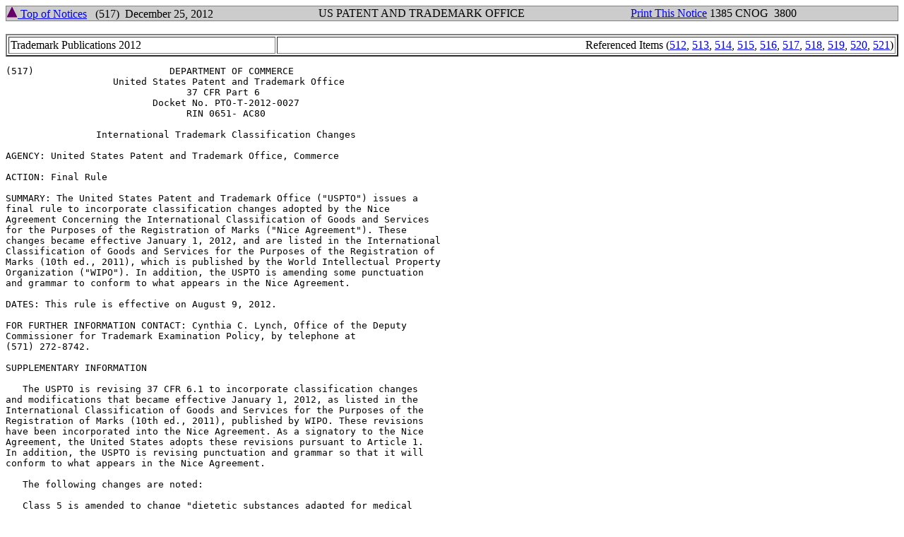

--- FILE ---
content_type: text/html; charset=UTF-8
request_url: https://www.uspto.gov/web/offices/com/sol/og/2012/week52/TOCCN/item-517.htm
body_size: 7044
content:
<html>
  <head>
    <title>Patent and Trademark Office Consolidated Notices December 25, 2012 1385 Item cons517 </title>
		<script type="text/javascript">
		<!--
		function printContent(id){
		str=document.getElementById(id).innerHTML
		newwin=window.open('','printwin','scrollbars,resizable')
		newwin.document.write('<HTML>\n<HEAD>\n')
		newwin.document.write('<TITLE></TITLE>\n')
		newwin.document.write('<style>')
		newwin.document.write('@media print { ')
		newwin.document.write('.noprint {display:none; }')
		newwin.document.write('}')
		newwin.document.write('.bigFont { font-size:18pt;}')
		newwin.document.write('</style>')
		newwin.document.write('<script>\n')
		newwin.document.write('function chkstate(){\n')
		newwin.document.write('if(document.readyState=="complete"){\n')
		newwin.document.write('window.close()\n')
		newwin.document.write('}\n')
		newwin.document.write('else{\n')
		newwin.document.write('setTimeout("chkstate()",2000)\n')
		newwin.document.write('}\n')
		newwin.document.write('}\n')
		newwin.document.write('function print_win(){\n')
		newwin.document.write('window.print();\n')
		newwin.document.write('chkstate();\n')
		newwin.document.write('}\n')
		newwin.document.write('<\/script>\n')
		newwin.document.write('<script type="text/javascript" src="/includes/j/uspto_head_1.js"></script></head>\n')
		newwin.document.write('<BODY>\n')
		newwin.document.write('<table class="noprint" width="100%" border="0" frame="box" rules="none" cellpadding="0" cellspacing="0">\n')
		newwin.document.write('<col width="30%" align="left"/>\n')
		newwin.document.write('<col width="40%" align="center"/>\n')
		newwin.document.write('<col width="30%" align="right"/>\n')
		newwin.document.write('<tr><td>&nbsp;</td><td>&nbsp;</td><td>&nbsp;</td></tr>\n')
		newwin.document.write('<tr>\n')
		newwin.document.write('<td>&nbsp;<i><b>Click PRINT button to print</b></i>&nbsp;</td>\n')
		newwin.document.write('<td>&nbsp;<button  class="bigFont" id="btnPrint" onClick="print_win()" />PRINT</button>&nbsp;</td>\n')
		newwin.document.write('<td>&nbsp;</td>\n')
		newwin.document.write('</tr>\n')
		newwin.document.write('<tr><td>&nbsp;</td><td>&nbsp;</td><td>&nbsp;</td></tr>\n')
		newwin.document.write('<tr><td>&nbsp;</td><td>&nbsp;</td><td>&nbsp;</td></tr>\n')
		newwin.document.write('</table>\n')
		newwin.document.write(str)
		newwin.document.write('</BODY>\n')
		newwin.document.write('</HTML>\n')
		newwin.document.close()
		}
		//-->
		</script>
  </head>
  <body>
<a name="cli517"></a>
<a name="page3800"></a>
<a name="ref519"></a>
<div id="ref519P" align="left">
  <table width="100%" border="1" frame="box" rules="none"  bgcolor="#CCCCCC" cellpadding="0" cellspacing="0">
    <col width="35%" align="left"/>
    <col width="35%" align="center"/>
    <col width="30%" align="right"/>
    <tr>
      <td><a href="../TOC2012CN.htm#top"><img src="./img/up.gif" width="16" height="16" border="0" alt="Top of Notices"/> Top of Notices</a>&nbsp;&nbsp;&nbsp;(517)&nbsp;&nbsp;December 25, 2012</td>
      <td>US PATENT AND TRADEMARK OFFICE</td>
      <td><a href="#null" onclick="printContent('ref519P')">Print This Notice</a>&nbsp;1385 CNOG&nbsp;&nbsp;3800&nbsp;</td>
    </tr>
  </table>
<br/>
<table width="100%" border="2" cellpadding="2">
  <tr>
    <td>Trademark Publications 2012</td>
    <td align="right">Referenced Items (<a href="item-512.htm#cli512">512</a>, <a href="item-513.htm#cli513">513</a>, <a href="item-514.htm#cli514">514</a>, <a href="item-515.htm#cli515">515</a>, <a href="item-516.htm#cli516">516</a>, <a href="item-517.htm#cli517">517</a>, <a href="item-518.htm#cli518">518</a>, <a href="item-519.htm#cli519">519</a>, <a href="item-520.htm#cli520">520</a>, <a href="item-521.htm#cli521">521</a>)</td>
  </tr>
</table>
<pre>
(517)                        DEPARTMENT OF COMMERCE
                   United States Patent and Trademark Office
                                37 CFR Part 6
                          Docket No. PTO-T-2012-0027
                                RIN 0651- AC80

                International Trademark Classification Changes

AGENCY: United States Patent and Trademark Office, Commerce

ACTION: Final Rule

SUMMARY: The United States Patent and Trademark Office ("USPTO") issues a
final rule to incorporate classification changes adopted by the Nice
Agreement Concerning the International Classification of Goods and Services
for the Purposes of the Registration of Marks ("Nice Agreement"). These
changes became effective January 1, 2012, and are listed in the International
Classification of Goods and Services for the Purposes of the Registration of
Marks (10th ed., 2011), which is published by the World Intellectual Property
Organization ("WIPO"). In addition, the USPTO is amending some punctuation
and grammar to conform to what appears in the Nice Agreement.

DATES: This rule is effective on August 9, 2012.

FOR FURTHER INFORMATION CONTACT: Cynthia C. Lynch, Office of the Deputy
Commissioner for Trademark Examination Policy, by telephone at
(571) 272-8742.

SUPPLEMENTARY INFORMATION

   The USPTO is revising 37 CFR 6.1 to incorporate classification changes
and modifications that became effective January 1, 2012, as listed in the
International Classification of Goods and Services for the Purposes of the
Registration of Marks (10th ed., 2011), published by WIPO. These revisions
have been incorporated into the Nice Agreement. As a signatory to the Nice
Agreement, the United States adopts these revisions pursuant to Article 1.
In addition, the USPTO is revising punctuation and grammar so that it will
conform to what appears in the Nice Agreement.

   The following changes are noted:

   Class 5 is amended to change "dietetic substances adapted for medical
use," to "dietetic food and substances adapted for medical use," and to add
"dietary supplements for humans and animals;" before "plasters."

   Class 7 is amended to insert "automatic vending machines" after the word
"eggs."

   Class 9 is amended to insert "compact discs, DVDs and other digital
recording media;" after "discs;" and to insert "computer software;" after
"computers." "Automatic vending machines and" is deleted from Class 9;
automatic vending machines are classified in Class 7.

   Class 18 is amended to replace "umbrellas, parasols and walking sticks"
with "umbrellas and parasols; walking sticks."

   Class 24 is amended to replace "bed and table covers" with "bed covers;
table covers."

   Classes 30 and 31 are amended to reorder the manner in which the goods
are listed in the class.

   Class 32 is amended to replace "non-alcoholic drinks; fruit drinks" with
"non-alcoholic beverages; fruit beverages."

</pre>
  <a name="page3801"></a>
  <table width="100%" border="1" frame="box" rules="none"  bgcolor="#CCCCCC" cellpadding="0" cellspacing="0">
    <col width="35%" align="left"/>
    <col width="35%" align="center"/>
    <col width="30%" align="right"/>
    <tr>
      <td><a href="../TOC2012CN.htm#top"><img src="./img/up.gif" width="16" height="16" border="0" alt="Top of Notices"/> Top of Notices</a>&nbsp;&nbsp;&nbsp;(517)&nbsp;&nbsp;December 25, 2012</td>
      <td>US PATENT AND TRADEMARK OFFICE</td>
      <td>1385 CNOG&nbsp;&nbsp;3801&nbsp;</td>
    </tr>
  </table>
<br/>

<pre>
Rulemaking Requirements

   Administrative Procedure Act: The amendments in this final rule are
procedural in nature as they only reorganize the international
classifications of goods and services and modify the form of wording. The
reorganization and modification have been established by the Committee of
Experts of the Nice Union and have been promulgated in the volume entitled
International Classification of Goods and Services for the Purposes of the
Registration of Marks (10th ed., 2011). Therefore, prior notice and an
opportunity for public comment are not required pursuant to 5 U.S.C.
553(b)(A), or any other law. Furthermore, pursuant to 5 U.S.C. 553(b)(B),
notice and an opportunity for public comment are unnecessary since the
amendments are required by the Nice Agreement, to which the United States
is a signatory.

   Regulatory Flexibility Act: The final rule involves rules of agency
practice and procedure. As prior notice and an opportunity for public comment
are not required pursuant to 5 U.S.C. 553 or any other law, the analytical
requirements of the Regulatory Flexibility Act (5 U.S.C. 601 et seq.) are
inapplicable.

   Executive Order 12866: This rule has been determined not to be significant
for purposes of Executive Order 12866 (Sept. 3, 1993).

   Executive Order 13563: The USPTO has complied with Executive Order 13563.
Specifically, the USPTO has, to the extent feasible and applicable: (1) made
a reasoned determination that the benefits justify the costs of the rule;
(2) tailored the rule to impose the least burden on society consistent with
obtaining the regulatory objectives; (3) selected a regulatory approach that
maximizes net benefits; (4) specified performance objectives; (5) identified
and assessed available alternatives; (6) provided the public with a
meaningful opportunity to participate in the regulatory process, including
soliciting the views of those likely affected prior to issuing a notice of
proposed rulemaking, and provided on-line access to the rulemaking docket;
(7) attempted to promote coordination, simplification, and harmonization
across government agencies and identified goals designed to promote
innovation; (8) considered approaches that reduce burdens and maintain
flexibility and freedom of choice for the public; and (9) ensured the
objectivity of scientific and technological information and processes, to
the extent applicable.

   Executive Order 13132: This rule does not contain policies with federalism
implications sufficient to warrant preparation of a Federalism Assessment
under Executive Order 13132 (Aug. 4, 1999).

   Congressional Review Act: Under the Congressional Review Act provisions
of the Small Business Regulatory Enforcement Fairness Act of 1996 (5 U.S.C.
801 et seq.), prior to issuing any final rule, the United States Patent and
Trademark Office will submit a report containing the final rule and other
required information to the United States Senate, the United States House of
Representatives, and the Comptroller General of the Government Accountability
Office. The changes in this notice are not expected to result in an annual
effect on the economy of 100 million dollars or more, a major increase in
costs or prices, or significant adverse effects on competition, employment,
investment, productivity, innovation, or the ability of United States-based
enterprises to compete with foreign-based enterprises in domestic and export
markets. Therefore, this notice is not expected to result in a "major rule"
as defined in 5 U.S.C. 804(2).

   Unfunded Mandates Reform Act of 1995: The changes set forth in this
rulemaking do not involve a Federal intergovernmental mandate that will
result in the expenditure by State, local, and tribal governments, in the
aggregate, of 100 million dollars (as adjusted) or more in any one year, or a
Federal private sector mandate that will result in the expenditure by the
private sector of 100 million dollars (as adjusted) or more in any one year,
and will not significantly or uniquely affect small governments. Therefore,
</pre>
  <a name="page3802"></a>
  <table width="100%" border="1" frame="box" rules="none"  bgcolor="#CCCCCC" cellpadding="0" cellspacing="0">
    <col width="35%" align="left"/>
    <col width="35%" align="center"/>
    <col width="30%" align="right"/>
    <tr>
      <td><a href="../TOC2012CN.htm#top"><img src="./img/up.gif" width="16" height="16" border="0" alt="Top of Notices"/> Top of Notices</a>&nbsp;&nbsp;&nbsp;(517)&nbsp;&nbsp;December 25, 2012</td>
      <td>US PATENT AND TRADEMARK OFFICE</td>
      <td>1385 CNOG&nbsp;&nbsp;3802&nbsp;</td>
    </tr>
  </table>
<br/>

<pre>
no actions are necessary under the provisions of the Unfunded Mandates Reform
Act of 1995. See 2 U.S.C. 1501 et seq.

   Paperwork Reduction Act: This final rule does not involve information
collection requirements which are subject to review by the Office of
Management and Budget (OMB) under the Paperwork Reduction Act of 1995
(44 U.S.C. 3501 et seq.).

List of Subjects

37 CFR Part 6

   Administrative practice and procedure, Trademarks, Classification.

   For the reasons stated in the preamble and under the authority contained
in 15 U.S.C. 1112, 1123 and 35 U.S.C. 2, as amended, the USPTO is amending
part 6 of title 37 as follows:

PART 6-CLASSIFICATION OF GOODS AND SERVICES UNDER THE TRADEMARK ACT

1.   The authority citation for 37 CFR Part 6 continues to read as follows:

     Authority: 15 U.S.C. 1112, 1123; 35 U.S.C. 2, unless otherwise noted.

2.   Revise &#x000A7; 6.1 to read as follows:

&#x000A7; 6.1 International schedule of classes of goods and services.


                                   GOODS

   1. Chemicals used in industry, science and photography, as well as in
agriculture, horticulture and forestry; unprocessed artificial resins,
unprocessed plastics; manures; fire extinguishing compositions; tempering
and soldering preparations; chemical substances for preserving foodstuffs;
tanning substances; adhesives used in industry.

   2. Paints, varnishes, lacquers; preservatives against rust and against
deterioration of wood; colorants; mordants; raw natural resins; metals in
foil and powder form for painters, decorators, printers and artists.

   3. Bleaching preparations and other substances for laundry use; cleaning,
polishing, scouring and abrasive preparations; soaps; perfumery, essential
oils, cosmetics, hair lotions; dentifrices.

   4. Industrial oils and greases; lubricants; dust absorbing, wetting and
binding compositions; fuels (including motor spirit) and illuminants; candles
and wicks for lighting.

   5. Pharmaceutical and veterinary preparations; sanitary preparations for
medical purposes; dietetic food and substances adapted for medical use, food
for babies; dietary supplements for humans and animals; plasters, materials
for dressings; material for stopping teeth, dental wax; disinfectants;
preparations for destroying vermin; fungicides, herbicides.

   6. Common metals and their alloys; metal building materials; transportable
buildings of metal; materials of metal for railway tracks; non-electric
cables and wires of common metal; ironmongery, small items of metal hardware;
pipes and tubes of metal; safes; goods of common metal not included in other
classes; ores.

   7. Machines and machine tools; motors and engines (except for land
vehicles); machine coupling and transmission components (except for land
vehicles); agricultural implements other than hand-operated; incubators for
eggs; automatic vending machines.

</pre>
  <a name="page3803"></a>
  <table width="100%" border="1" frame="box" rules="none"  bgcolor="#CCCCCC" cellpadding="0" cellspacing="0">
    <col width="35%" align="left"/>
    <col width="35%" align="center"/>
    <col width="30%" align="right"/>
    <tr>
      <td><a href="../TOC2012CN.htm#top"><img src="./img/up.gif" width="16" height="16" border="0" alt="Top of Notices"/> Top of Notices</a>&nbsp;&nbsp;&nbsp;(517)&nbsp;&nbsp;December 25, 2012</td>
      <td>US PATENT AND TRADEMARK OFFICE</td>
      <td>1385 CNOG&nbsp;&nbsp;3803&nbsp;</td>
    </tr>
  </table>
<br/>

<pre>
   8. Hand tools and implements (hand-operated); cutlery; side arms; razors.

   9. Scientific, nautical, surveying, photographic, cinematographic,
optical, weighing, measuring, signalling, checking (supervision), life-saving
and teaching apparatus and instruments; apparatus and instruments for
conducting, switching, transforming, accumulating, regulating or controlling
electricity; apparatus for recording, transmission or reproduction of sound
or images; magnetic data carriers, recording discs; compact discs, DVDs and
other digital recording media; mechanisms for coin-operated apparatus; cash
registers, calculating machines, data processing equipment, computers;
computer software; fire-extinguishing apparatus.

   10. Surgical, medical, dental and veterinary apparatus and instruments,
artificial limbs, eyes and teeth; orthopedic articles; suture materials.

   11. Apparatus for lighting, heating, steam generating, cooking,
refrigerating, drying, ventilating, water supply and sanitary purposes.

   12. Vehicles; apparatus for locomotion by land, air or water.

   13. Firearms; ammunition and projectiles; explosives; fireworks.

   14. Precious metals and their alloys and goods in precious metals or
coated therewith, not included in other classes; jewellery, precious stones;
horological and chronometric instruments.

   15. Musical instruments.

   16. Paper, cardboard and goods made from these materials, not included in
other classes; printed matter; bookbinding material; photographs; stationery;
adhesives for stationery or household purposes; artists' materials; paint
brushes; typewriters and office requisites (except furniture); instructional
and teaching material (except apparatus); plastic materials for packaging
(not included in other classes); printers' type; printing blocks.

   17. Rubber, gutta-percha, gum, asbestos, mica and goods made from these
materials and not included in other classes; plastics in extruded form for
use in manufacture; packing, stopping and insulating materials; flexible
pipes, not of metal.

   18. Leather and imitations of leather, and goods made of these materials
and not included in other classes; animal skins, hides; trunks and travelling
bags; umbrellas and parasols; walking sticks; whips, harness and saddlery.

   19. Building materials (non-metallic); non-metallic rigid pipes for
building; asphalt, pitch and bitumen; non-metallic transportable buildings;
monuments, not of metal.

   20. Furniture, mirrors, picture frames; goods (not included in other
classes) of wood, cork, reed, cane, wicker, horn, bone, ivory, whalebone,
shell, amber, mother-of-pearl, meerschaum and substitutes for all these
materials, or of plastics.

   21. Household or kitchen utensils and containers; combs and sponges;
brushes (except paint brushes); brush-making materials; articles for cleaning
purposes; steelwool; unworked or semi-worked glass (except glass used in
building); glassware, porcelain and earthenware not included in other classes.

   22. Ropes, string, nets, tents, awnings, tarpaulins, sails, sacks and bags
(not included in other classes); padding and stuffing materials (except of
rubber or plastics); raw fibrous textile materials.

   23. Yarns and threads, for textile use.

   24. Textiles and textile goods, not included in other classes; bed covers;
table covers.
</pre>
  <a name="page3804"></a>
  <table width="100%" border="1" frame="box" rules="none"  bgcolor="#CCCCCC" cellpadding="0" cellspacing="0">
    <col width="35%" align="left"/>
    <col width="35%" align="center"/>
    <col width="30%" align="right"/>
    <tr>
      <td><a href="../TOC2012CN.htm#top"><img src="./img/up.gif" width="16" height="16" border="0" alt="Top of Notices"/> Top of Notices</a>&nbsp;&nbsp;&nbsp;(517)&nbsp;&nbsp;December 25, 2012</td>
      <td>US PATENT AND TRADEMARK OFFICE</td>
      <td>1385 CNOG&nbsp;&nbsp;3804&nbsp;</td>
    </tr>
  </table>
<br/>

<pre>

   25. Clothing, footwear, headgear.

   26. Lace and embroidery, ribbons and braid; buttons, hooks and eyes, pins
and needles; artificial flowers.

   27. Carpets, rugs, mats and matting, linoleum and other materials for
covering existing floors; wall hangings (non-textile).

   28. Games and playthings; gymnastic and sporting articles not included in
other classes; decorations for Christmas trees.

   29. Meat, fish, poultry and game; meat extracts; preserved, frozen, dried
and cooked fruits and vegetables; jellies, jams, compotes; eggs; milk and
milk products; edible oils and fats.

   30. Coffee, tea, cocoa and artificial coffee; rice; tapioca and sago;
flour and preparations made from cereals; bread, pastry and confectionery;
ices; sugar, honey, treacle; yeast, baking-powder; salt; mustard; vinegar,
sauces (condiments); spices; ice.

   31. Grains and agricultural, horticultural and forestry products not
included in other classes; live animals; fresh fruits and vegetables; seeds,
natural plants and flowers; foodstuffs for animals, malt.

   32. Beers; mineral and aerated waters and other non-alcoholic beverages;
fruit beverages and fruit juices; syrups and other preparations for making
beverages.

   33. Alcoholic beverages (except beers).

   34. Tobacco; smokers' articles; matches.


                                   SERVICES

   35. Advertising; business management; business administration; office
functions.

   36. Insurance; financial affairs; monetary affairs; real estate affairs.

   37. Building construction; repair; installation services.

   38. Telecommunications.

   39. Transport; packaging and storage of goods; travel arrangement.

   40. Treatment of materials.

   41. Education; providing of training; entertainment; sporting and cultural
activities.

   42. Scientific and technological services and research and design relating
thereto; industrial analysis and research services; design and development of
computer hardware and software.

   43. Services for providing food and drink; temporary accommodation.

   44. Medical services; veterinary services; hygienic and beauty care for
human beings or animals; agriculture, horticulture and forestry services.

   45. Legal services; security services for the protection of property and
individuals; personal and social services rendered by others to meet the
needs of individuals.

August 3, 2012                                              DAVID J. KAPPOS
                  Under Secretary of Commerce for Intellectual Property and
                  Director of the United States Patent and Trademark Office

                                 [1382 TMOG 48]
</pre>

</div>
</body>
</html>

